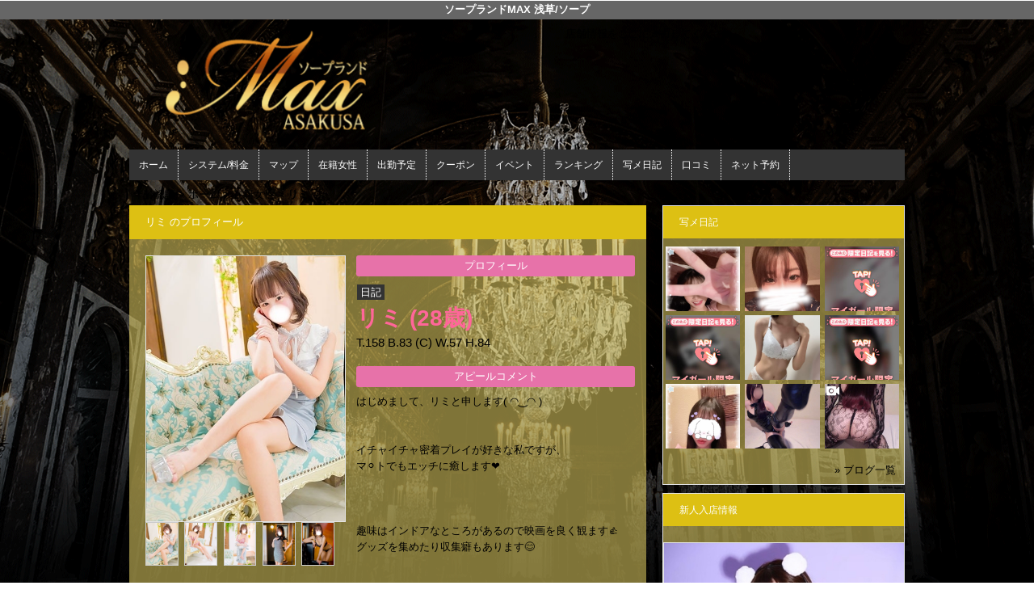

--- FILE ---
content_type: text/html; charset=UTF-8
request_url: https://www.max-as.com/top/girls/girldetail/?girl_id=50758505
body_size: 6666
content:
<!DOCTYPE html>
<html xmlns:og="http://ogp.me/ns#" xmlns:mixi="http://mixi-platform.com/ns#" xmlns:fb="http://www.facebook.com/2008/fbml">
  <head>
    <meta name="viewport" content="width=device-width,initial-scale=1.0;">
    <meta name="referrer" content="unsafe-url">
        <meta charset="UTF-8" />
    <title>ソープランドMAX | 女の子詳細</title>
    <link rel="shortcut icon" href="https://www.max-as.com/favicon.ico">    <meta name="keywords" content="" />
    <meta name="description" content="" />
    <meta name="generator" content="ImpressPages CMS" />
<!--    <meta name="viewport" content="user-scalable=no" /> -->
    <link href="https://www.max-as.com/core/2.6/ip_themes/theme_a_00/ip_content.css" rel="stylesheet" type="text/css" />
    <link href="https://www.cityheaven.net/css/feesmart.css?pcmode=sp" rel="stylesheet" type="text/css" />
    <link href="https://www.max-as.com/core/2.6/ip_themes/theme_a_00/css/base.css" rel="stylesheet" type="text/css" />
    <link href="https://www.max-as.com/core/2.6/ip_themes/theme_a_00/css/widget.css" rel="stylesheet" type="text/css" />
    <link href="https://www.max-as.com/core/2.6/ip_themes/theme_a_00/css/page.css" rel="stylesheet" type="text/css" />
    <link href="https://www.max-as.com/core/2.6/ip_themes/theme_a_00/css/federate.css" rel="stylesheet" type="text/css" />
    <link href="https://www.max-as.com/core/2.6/ip_libs/js/photobox/photobox.css" rel="stylesheet" type="text/css" />
    <link href="https://www.max-as.com/core/2.6/ip_libs/js/photobox/photobox.ie.css" rel="stylesheet" type="text/css" />
    <link href="https://maxcdn.bootstrapcdn.com/font-awesome/4.7.0/css/font-awesome.min.css" rel="stylesheet" type="text/css" />
    <link href="https://www.max-as.com/website/w6133/file/background_css/theme_a_00_background.css" rel="stylesheet" type="text/css" />
    <link href="https://www.max-as.com/core/2.6/ip_plugins/hpbuilder/hpb_gravure/widget/HpbGravure/public/photobox.css" rel="stylesheet" type="text/css" />
    <link href="https://www.max-as.com/core/2.6/ip_plugins/hpbuilder/hpb_gravure/widget/HpbGravure/public/photobox.ie.css" rel="stylesheet" type="text/css" />
    <link href="https://www.max-as.com/core/2.6/ip_plugins/hpbuilder/hpb_ranking/widget/HpbRanking/public/HpbRanking.css" rel="stylesheet" type="text/css" />
    <link href="https://www.max-as.com/core/2.6/ip_plugins/hpbuilder/hpb_slide/widget/HpbSlide/public/HpbSlide.css" rel="stylesheet" type="text/css" />


<style type="text/css">
<!--
.ipPreviewWidget #wc_band_color,
div.image_gallery_preview h3.whatnew,
#recommend h3,
#news h2,
#recruit h4,
#blog h3 {
    color            : #ffffff;
    background-color : #ddc013;
}

.ipPreviewWidget,
.ranking,
.flexslider,
.flexsliderIn,
.ipPreviewWidget th,
.section,
div#shukkin_list table tr th.topbox,
#movie .movies td.shop_movie_data,
div.image_gallery_preview,
#recommend,
#news,
#blog {
    background : transparent;
}

section.section,
.pickup,
#gallery,
.ipwTitle,
div.image_gallery_preview,
.ranking,
#recommend,
#news,
#blog,
#recruit,
.ipWidget-IpImage,
.ipWidget-IpTextImage,
.ipWidget-HpbGravure {
    background-color : rgba(254, 231, 113, 0.5);
filter:progid:DXImageTransform.Microsoft.gradient(startcolorstr=#7ffee771,endcolorstr=#7ffee771,gradienttype=0);
-ms-filter:"progid:DXImageTransform.Microsoft.gradient(startColorstr=#7ffee771,endColorstr=#7ffee771)";
zoom:1;
;
}

#recruit table tbody tr th,
#recruit table tbody tr td{
    background-color : transparent;
}
.wc_font_color {
    color : #000000;
}

.wc_font_color a,
div.shop_movie_caption a,
div#shukkin_list table tr th.topbox a {
    color : #000000;
}

.wc_font_color a:hover {
    color           : #000000;
    text-decoration : underline;
}

@media only screen and (max-width:768px) {
    div.system div.ipwForm .wc_font_color{ 
        color :  #000000;
    }
}
 -->
</style>
    <!--[if (lt IE 9) & (!IEMobile)]>
    <script type="text/javascript" src="https://www.max-as.com/core/2.6/ip_themes/theme_a_00/js/html5.js"></script>
    <script type="text/javascript" src="https://www.max-as.com/core/2.6/ip_themes/theme_a_00/js/respond.src.js"></script>
    <![endif]-->

    <link rel="canonical" href="https://www.max-as.com/top/girls/girldetail/?girl_id=50758505">
    <script type="application/ld+json">
{
  "@context": "http://schema.org",
  "@type": "WebSite",
  "name": "ソープランドMAX",
  "url": "http://www.max-as.com/"
}
</script>
  </head>
  <body>
    <!-- Global site tag (gtag.js) - Google Analytics -->
<script async src="https://www.googletagmanager.com/gtag/js?id=UA-16033243-2"></script>
<script>
  window.dataLayer = window.dataLayer || [];
  function gtag(){dataLayer.push(arguments);}
  gtag('js', new Date());

  gtag('config', 'UA-16033243-2');
</script>
        <div class="indexheader">
    <h1 class="">ソープランドMAX 浅草/ソープ</h1>    </div>
    <div id="wrapper">
      <div id="container">
<!-- VVV header-->
        <header id="global-header" class="padding-setting">
          <div class="clear">
                            <p id="show-menu"><a href="#"><i></i></a></p>
                        <h1 class="float-left"><div class="logo ">
    <a href="https://www.max-as.com/top/" style="color: rgb(0, 0, 0); ">
        <img src="https://www.max-as.com/website/w6133/image/shml1210005750_1_20191225145151pc_1.png" alt="Logo" />
    </a>
</div>
</h1>
              <div id="shoptel">
    <a class="shoptel" href="tel:03-3841-9170"><img src="https://www.max-as.com/core/2.6/ip_themes/theme_a_00/img/icon_sinri.png" width="18" height="16"><span>お店に電話する</span></a>
    <div class="teltext" style="color:#ff00ff; ">
      <a href="tel:03-3841-9170"><span class="txt-color">TEL.03-3841-9170</span></a>
    </div>
  </div>
            <div id="headerin" class="float-right">
              <div id=pc_shopdata class="">店舗情報をここに入力してください</div>            </div>
                      </div>
        </header>
<!-- AAA header-->
        
    
<!-- VVV global navi-->
<nav id="global-nav">
        
<ul class="global_menu">
<li><a href="https://www.cityheaven.net/tokyo/A1312/A131203/max-as/">ホーム</a></li>
<li class="nav"><a href="https://www.max-as.com/top/system/">システム/料金</a></li>
<li class="nav"><a href="https://www.max-as.com/top/%E5%9C%B0%E5%9B%B3/">マップ</a></li>
<li class="nav"><a href="https://www.max-as.com/top/girls/">在籍女性</a></li>
<li class="nav"><a href="https://www.max-as.com/top/schedule/">出勤予定</a></li>
<li class="nav"><a href="https://www.max-as.com/top/%E3%82%AF%E3%83%BC%E3%83%9D%E3%83%B3/">クーポン</a></li>
<li class="nav"><a href="https://www.max-as.com/top/event/">イベント</a></li>
<li class="nav"><a href="https://www.max-as.com/top/%E3%83%A9%E3%83%B3%E3%82%AD%E3%83%B3%E3%82%B0/">ランキング</a></li>
<li class="nav"><a href="https://www.max-as.com/top/blog/">写メ日記</a></li>
<li class="nav"><a href="https://www.cityheaven.net/tokyo/A1312/A131203/max-as/reviews/?of=y2">口コミ</a></li>
<li class="nav menuend"><a href="https://www.cityheaven.net/tokyo/A1312/A131203/max-as/A6ShopReservation/">ネット予約</a></li>
</ul>
    </nav>

<!-- AAA global navi-->


<!-- VVV contents-->
<div id="contents">

<div id="topicpass">

    <ul class="wc_font_color">
        
                <li><a href="https://www.max-as.com/">年齢認証</a>&nbsp;&gt;&nbsp;</li>
                
                    <li><a href="https://www.max-as.com/top/">ホーム</a>&nbsp;&gt;&nbsp;</li>
                    <li><a href="https://www.max-as.com/top/girls/">在籍女性</a>&nbsp;&gt;&nbsp;</li>
                    <li><strong >リミ</strong></li>
                        
    </ul>

</div>

<div id="main" class="float-left">

  <section id="recommend" class="section">
    <h3>リミ のプロフィール</h3>

    
    <section id="pickup-article" class="pickup-bubunyase pl0">
      <figure id="widget-area-left" class="float-left">

        <div id="ipBlock-theme_a-50758505-GD-L-1" class="ipBlock">
</div>

        <div class="element-girl-detail">
          
                      <div id="panel-picture-preview" class="element-display">
              <div class="picture_large">

                                      <img id="large_image_id" src="https://img.cityheaven.net/img/girls/tt/max-as/la_grpb0050758505_0000000000pc.jpg" />
                
              </div>
              <ul class="picture_thumb clearfix">

                                      <li>
                        <a href="https://img.cityheaven.net/img/girls/tt/max-as/la_grpb0050758505_0000000000pc.jpg">
                          <img src="https://img.cityheaven.net/img/girls/tt/max-as/la_grpb0050758505_0000000000pc.jpg" />
                        </a>
                      </li>
                                          <li>
                        <a href="https://img.cityheaven.net/img/girls/tt/max-as/la_grpb0050758505_0000000001pc.jpg">
                          <img src="https://img.cityheaven.net/img/girls/tt/max-as/la_grpb0050758505_0000000001pc.jpg" />
                        </a>
                      </li>
                                          <li>
                        <a href="https://img.cityheaven.net/img/girls/tt/max-as/la_grpb0050758505_0000000002pc.jpg">
                          <img src="https://img.cityheaven.net/img/girls/tt/max-as/la_grpb0050758505_0000000002pc.jpg" />
                        </a>
                      </li>
                                          <li>
                        <a href="https://img.cityheaven.net/img/girls/tt/max-as/la_grpb0050758505_0000000003pc.jpg">
                          <img src="https://img.cityheaven.net/img/girls/tt/max-as/la_grpb0050758505_0000000003pc.jpg" />
                        </a>
                      </li>
                                          <li>
                        <a href="https://img.cityheaven.net/img/girls/tt/max-as/la_grpb0050758505_0000000004pc.jpg">
                          <img src="https://img.cityheaven.net/img/girls/tt/max-as/la_grpb0050758505_0000000004pc.jpg" />
                        </a>
                      </li>
                    
              </ul>
            </div>

            
          
        </div>

        <div id="ipBlock-theme_a-50758505-GD-L-2" class="ipBlock">
</div>

        
        <div id="ipBlock-theme_a-50758505-GD-L-3" class="ipBlock">
</div>
        
        <div class="element-girl-detail">

          
                      <div class="shukkin_calender element-display">
              <h6>週間出勤表</h6>
              <table border="0" cellpadding="0" cellspacing="0">
                <tbody>

                  
                    <tr>
                      <td class="wc_font_color date">1月23日(<span class="wc_font_color ">金</span>)</td>
                      <td class="wc_font_color">

                        09:00 ～ 16:00
                      </td>
                    </tr>
                  
                    <tr>
                      <td class="wc_font_color">1月24日(<span class="wc_font_color blue">土</span>)</td>
                      <td class="wc_font_color">

                        09:00 ～ 15:00
                      </td>
                    </tr>
                  
                    <tr>
                      <td class="wc_font_color">1月25日(<span class="wc_font_color red">日</span>)</td>
                      <td class="wc_font_color">

                        -
                      </td>
                    </tr>
                  
                    <tr>
                      <td class="wc_font_color">1月26日(<span class="wc_font_color ">月</span>)</td>
                      <td class="wc_font_color">

                        09:00 ～ 16:00
                      </td>
                    </tr>
                  
                    <tr>
                      <td class="wc_font_color">1月27日(<span class="wc_font_color ">火</span>)</td>
                      <td class="wc_font_color">

                        09:00 ～ 16:00
                      </td>
                    </tr>
                  
                    <tr>
                      <td class="wc_font_color">1月28日(<span class="wc_font_color ">水</span>)</td>
                      <td class="wc_font_color">

                        -
                      </td>
                    </tr>
                  
                    <tr>
                      <td class="wc_font_color">1月29日(<span class="wc_font_color ">木</span>)</td>
                      <td class="wc_font_color">

                        09:00 ～ 15:00
                      </td>
                    </tr>
                  
                </tbody>
              </table>
            </div>
          
        </div>

        <div id="ipBlock-theme_a-50758505-GD-L-4" class="ipBlock">
<div id="ipWidget-164747" class="ipWidget ipPreviewWidget ipWidget-IpRichText ipLayout-default">
<div class="ip_rich_text_default">
<div class="element-girl-detail">
<div class="shukkin_calender element-display">
<table border="0" cellspacing="0" cellpadding="0">
<tbody>
<tr>
<td class="wc_font_color"><center>女の子に質問</center></td>
</tr>
<tr>
<td class="wc_font_color">Ｑ. チャームポイント</td>
</tr>
<tr>
<td class="wc_font_color">A. 笑顔です。</td>
</tr>
<tr>
<td class="wc_font_color">Ｑ. 理想のタイプ</td>
</tr>
<tr>
<td class="wc_font_color">A. 紳士的な人。</td>
</tr>
<tr>
<td class="wc_font_color">Ｑ. 好きなプレイ</td>
</tr>
<tr>
<td class="wc_font_color">A. フ〇ラ</td>
</tr>
<tr>
<td class="wc_font_color">Ｑ. 性格</td>
</tr>
<tr>
<td class="wc_font_color">A. 穏やかです。</td>
</tr>
<tr>
<td class="wc_font_color">Ｑ. 性感帯</td>
</tr>
<tr>
<td class="wc_font_color">A. ち●びです。</td>
</tr>
<tr>
<td class="wc_font_color">Ｑ. 責め派・受け派</td>
</tr>
<tr>
<td class="wc_font_color">A. どちらも出来ます。どちらかというと責めてる時が興奮します。</td>
</tr>
<tr>
<td class="wc_font_color">Ｑ. マットソープコース対応？</td>
</tr>
<tr>
<td class="wc_font_color">A. ◎</td>
</tr>
<tr>
<td class="wc_font_color">Ｑ. ベッドソープ対応？</td>
</tr>
<tr>
<td class="wc_font_color">A. ◎</td>
</tr>
<tr>
<td class="wc_font_color">Ｑ. ヘルスコース対応？</td>
</tr>
<tr>
<td class="wc_font_color">A. ◎(45分以上～)</td>
</tr>
</tbody>
</table>
</div>
</div></div>
</div>
</div>

      </figure>
      <div id="widget-area-right" class="entry-blockin float-right">

        <div id="ipBlock-theme_a-50758505-GD-R-1" class="ipBlock">
</div>

        <div class="element-girl-detail">

          
                      <p class="baloon element-display">プロフィール</p>
            <dl class="category-list element-display">
              <dt class="category-tips">
                <div class="make_icon">

                                      <span class="icon_diary">日記</span>
                  
                </div>
              </dt>
            </dl>
            <p class="entry-title element-display">
              <div class="profilename element-display">
                リミ                <span class="age">(28歳)</span>              </div>
            </p>
            <div class="other_profile wc_font_color element-display">
              T.158               B.83               (C)               W.57               H.84                                         </div>
          
        </div>

        <div id="ipBlock-theme_a-50758505-GD-R-2" class="ipBlock">
</div>

                  <div class="element-girl-detail">

            
                          <p class="baloon top25 element-display">アピールコメント</p>
              <div class="commentbox wc_font_color element-display">はじめまして、リミと申します( ◠‿◠ )<br /><br /><br />イチャイチャ密着プレイが好きな私ですが、<br />マ⚪︎トでもエッチに癒します❤️<br /><br /><br /><br />趣味はインドアなところがあるので映画を良く観ます👍<br />グッズを集めたり収集癖もあります😊<br /><br /><br />お喋りする事も大好きなので、会話も楽しみながらの濃厚プレイで非日常を楽しみましょう❤️<br /><br />皆さんにお会いできるのを心待ちにしております🙇‍♀️<br /><br /></div>
            
          </div>
        
        <div id="ipBlock-theme_a-50758505-GD-R-3" class="ipBlock">
</div>

                  <div class="element-girl-detail">

            
                          <p class="baloon top25 element-display">店長コメント</p>  
              <div class="commentbox wc_font_color element-display">アヒル口がチャームポイントの「リミさん」入店になります。<br>スレンダー体型のサービス濃厚な女性になります。<br><br>性格はちょっとおっとりしている女の子になりますが、明るくて非常に話やすく<br>癒しの空間を自然に作れる人です。<br><br>サービスに関してはエロスイッチが入った瞬間に変態モードに突入！<br>責めて責められ遊んで良かった！<br>と思える事間違いありません。<br><br>ご予約お待ちしております。</div>
            
          </div>
        
        <div id="ipBlock-theme_a-50758505-GD-R-4" class="ipBlock">
</div>

                  <div class="element-girl-detail">

            
                          <p class="baloon top25 element-display">ブログ</p>  
              <div class="blog element-display">
                <div class="text">
                  <ul id="blog_list" class="text-only clearfix">

                                          <li class="clearfix">
                        <div class="clearfix">
                          <div class="diary_img">
                            <a href="https://www.cityheaven.net/tt/max-as/A6GirlKeitaiDiaryList/?girlId=50758505&of=y" target="_blank">
                              <img src="https://img.cityheaven.net/img/girls/tt/max-as/sn_grdr0050758505_0773679739pc.jpg" alt="週末にむけて🤗✨" />
                            </a>
                          </div>
                          <div class="blog_right">
                            <div class="update_date wc_font_color"><em><span class="wc_font_color">2026/01/23 13:01 投稿</span></em></div>
                            <h6 class="blog_title wc_font_color"><a href="https://www.cityheaven.net/tt/max-as/A6GirlKeitaiDiaryList/?girlId=50758505&of=y" target="_blank">週末にむけて🤗✨</a></h6>
                            <div class="blog_body">
                              <table cellpadding="0" cellspacing="0" border="0" width="100%">
                                <tbody>
                                  <tr>
                                    <td class="strip_tags">こんにちは💗お題：ボンドロシール集めてる人いる？に回答♪→売…</td>
                                  </tr>
                                </tbody>
                              </table>
                            </div>
                          </div>
                        </div>
                      </li>
                                          <li class="clearfix">
                        <div class="clearfix">
                          <div class="diary_img">
                            <a href="https://www.cityheaven.net/tt/max-as/A6GirlKeitaiDiaryList/?girlId=50758505&of=y" target="_blank">
                              <img src="https://img.cityheaven.net/img/girls/tt/max-as/sn_grdr0050758505_0773613382pc.jpg" alt="金曜から🤗💓💓" />
                            </a>
                          </div>
                          <div class="blog_right">
                            <div class="update_date wc_font_color"><em><span class="wc_font_color">2026/01/23 09:04 投稿</span></em></div>
                            <h6 class="blog_title wc_font_color"><a href="https://www.cityheaven.net/tt/max-as/A6GirlKeitaiDiaryList/?girlId=50758505&of=y" target="_blank">金曜から🤗💓💓</a></h6>
                            <div class="blog_body">
                              <table cellpadding="0" cellspacing="0" border="0" width="100%">
                                <tbody>
                                  <tr>
                                    <td class="strip_tags">おはようございます^ - ^✨明日から週末ですね😁最近凄く寒…</td>
                                  </tr>
                                </tbody>
                              </table>
                            </div>
                          </div>
                        </div>
                      </li>
                                          <li class="clearfix">
                        <div class="clearfix">
                          <div class="diary_img">
                            <a href="https://www.cityheaven.net/tt/max-as/A6GirlKeitaiDiaryList/?girlId=50758505&of=y" target="_blank">
                              <img src="https://img.cityheaven.net/img/girls/tt/max-as/sn_grdr0050758505_0772866492pc.jpg" alt="暖まりの😙💓🫧" />
                            </a>
                          </div>
                          <div class="blog_right">
                            <div class="update_date wc_font_color"><em><span class="wc_font_color">2026/01/20 12:20 投稿</span></em></div>
                            <h6 class="blog_title wc_font_color"><a href="https://www.cityheaven.net/tt/max-as/A6GirlKeitaiDiaryList/?girlId=50758505&of=y" target="_blank">暖まりの😙💓🫧</a></h6>
                            <div class="blog_body">
                              <table cellpadding="0" cellspacing="0" border="0" width="100%">
                                <tbody>
                                  <tr>
                                    <td class="strip_tags">こんにちは🤗💓お題：今日は「シチューライスの日」ごはんにシチ…</td>
                                  </tr>
                                </tbody>
                              </table>
                            </div>
                          </div>
                        </div>
                      </li>
                                          <li class="clearfix">
                        <div class="clearfix">
                          <div class="diary_img">
                            <a href="https://www.cityheaven.net/tt/max-as/A6GirlKeitaiDiaryList/?girlId=50758505&of=y" target="_blank">
                              <img src="https://img.cityheaven.net/img/girls/tt/max-as/sn_grdr0050758505_0772826160pc.jpg" alt="寒い時の‥❄️😁💗" />
                            </a>
                          </div>
                          <div class="blog_right">
                            <div class="update_date wc_font_color"><em><span class="wc_font_color">2026/01/20 08:57 投稿</span></em></div>
                            <h6 class="blog_title wc_font_color"><a href="https://www.cityheaven.net/tt/max-as/A6GirlKeitaiDiaryList/?girlId=50758505&of=y" target="_blank">寒い時の‥❄️😁💗</a></h6>
                            <div class="blog_body">
                              <table cellpadding="0" cellspacing="0" border="0" width="100%">
                                <tbody>
                                  <tr>
                                    <td class="strip_tags">おはようございます😁❄️今週は雪が降るみたいですね🤗本日は１…</td>
                                  </tr>
                                </tbody>
                              </table>
                            </div>
                          </div>
                        </div>
                      </li>
                    
                  </ul>
                  <div class="diary_view_more wc_font_color">
                    <a href="https://www.cityheaven.net/tt/max-as/A6GirlKeitaiDiaryList/?girlId=50758505&of=y" target="_blank">&raquo; リミのブログをもっと読む</a>
                  </div>
                </div>
              </div>
            
          </div>
        
        <div id="ipBlock-theme_a-50758505-GD-R-5" class="ipBlock">
</div>
        
                  <div class="element-girl-detail">

            
            
          </div>
        
        <div id="ipBlock-theme_a-50758505-GD-R-6" class="ipBlock">
</div>

      </div>
    </section>
    <p class="girl-page-num"><a href="https://www.max-as.com/top/girls/" class="link_before">&lt; 女の子一覧へ</a></p>

    
  </section>
</div><!-- AAA main-->

<!-- VVV sidenav-->
<nav id="sidenav" class="float-right padding-setting">

  <div id="ipBlock-side" class="ipBlock">
<div id="ipWidget-164604" class="ipWidget ipPreviewWidget ipWidget-HpbBlog ipLayout-default">

<section id="pickup-item" class="section section-sidenav">
    <h2 id="wc_band_color">写メ日記</h2>
          <article class="pickup-block">
        <figure>

                      <a href="https://www.cityheaven.net/tt/max-as/A6GirlKeitaiDiaryList/?girlId=53621580&amp;of=y" target="_blank">
                      <img src="https://img.cityheaven.net/img/girls/tt/max-as/grdr0053621580_0773780390pc.jpg" />
                      </a>
          
        </figure>
      </article>
          <article class="pickup-block">
        <figure>

                      <a href="https://www.cityheaven.net/tt/max-as/A6GirlKeitaiDiaryList/?girlId=62855260&amp;of=y" target="_blank">
                      <img src="https://img.cityheaven.net/img/girls/tt/max-as/grdr0062855260_0773776928pc.jpg" />
                      </a>
          
        </figure>
      </article>
          <article class="pickup-block">
        <figure>

                      <a href="https://www.cityheaven.net/tt/max-as/A6GirlKeitaiDiaryList/?girlId=57571648&amp;of=y" target="_blank">
                      <img src="https://img.cityheaven.net/img/girls/tt/max-as/grdr0057571648_0773217457pc.jpg" />
                      </a>
          
        </figure>
      </article>
          <article class="pickup-block">
        <figure>

                      <a href="https://www.cityheaven.net/tt/max-as/A6GirlKeitaiDiaryList/?girlId=64111593&amp;of=y" target="_blank">
                      <img src="https://img.cityheaven.net/img/girls/tt/max-as/grdr0064111593_0773774464pc.jpg" />
                      </a>
          
        </figure>
      </article>
          <article class="pickup-block">
        <figure>

                      <a href="https://www.cityheaven.net/tt/max-as/A6GirlKeitaiDiaryList/?girlId=57056068&amp;of=y" target="_blank">
                      <img src="https://img.cityheaven.net/img/girls/tt/max-as/grdr0057056068_0773769842pc.jpg" />
                      </a>
          
        </figure>
      </article>
          <article class="pickup-block">
        <figure>

                      <a href="https://www.cityheaven.net/tt/max-as/A6GirlKeitaiDiaryList/?girlId=22103137&amp;of=y" target="_blank">
                      <img src="https://img.cityheaven.net/img/girls/tt/max-as/grdr0022103137_0773583546pc.jpg" />
                      </a>
          
        </figure>
      </article>
          <article class="pickup-block">
        <figure>

                      <a href="https://www.cityheaven.net/tt/max-as/A6GirlKeitaiDiaryList/?girlId=53621580&amp;of=y" target="_blank">
                      <img src="https://img.cityheaven.net/img/girls/tt/max-as/grdr0053621580_0773767010pc.jpg" />
                      </a>
          
        </figure>
      </article>
          <article class="pickup-block">
        <figure>

                      <a href="https://www.cityheaven.net/tt/max-as/A6GirlKeitaiDiaryList/?girlId=47678983&amp;of=y" target="_blank">
                      <img src="https://img.cityheaven.net/img/girls/tt/max-as/grdr0047678983_0773695706pc.jpg" />
                      </a>
          
        </figure>
      </article>
          <article class="pickup-block">
        <figure>

                      <a href="https://www.cityheaven.net/tt/max-as/A6GirlKeitaiDiaryList/?girlId=47678983&amp;of=y" target="_blank">
                      <img src="https://img.cityheaven.net/img/girls/tt/max-as/grdr0047678983_0773693512pc.jpg" />
                      </a>
          
        </figure>
      </article>
    
    <p class="right clear">
        <span class="wc_font_color"><a href="https://www.max-as.com/top/blog/">&raquo; ブログ一覧</a></span>
    </p>
</section>
</div>
<div id="ipWidget-164778" class="ipWidget ipPreviewWidget ipWidget-HpbNewface ipLayout-default">
<div class="pickup pickup-recipe wc_bg_color">
    <hgroup>
        <h3 id="wc_band_color">新人入店情報</h3>
    </hgroup>
          <div class="newface">
        <figure>
          <a href="https://www.max-as.com/top/girls/girldetail/?girl_id=64066283">
                        <img src="https://img.cityheaven.net/img/girls/tt/max-as/la_grpb0064066283_0000000000pc.jpg" alt="ツキノ">
          </a>
                </figure>
        <div class="profile">

                      <div class="girls_entering_date">
              <span class="wc_font_color"> 1月 26日 入店</span>
            </div>
                      <div class="name">
              <span class="wc_font_color">
                <a href="https://www.max-as.com/top/girls/girldetail/?girl_id=64066283">ツキノ</a>                <span class="age">(24歳)</span>              </span>
            </div>
          
          <div class="size">    
            <span class="wc_font_color">

                              167 89 (F) ・58・86              
            </span>
          </div>

                            </div>
      </div>
          <div class="newface">
        <figure>
          <a href="https://www.max-as.com/top/girls/girldetail/?girl_id=64111593">
                        <img src="https://img.cityheaven.net/img/girls/tt/max-as/la_grpb0064111593_0000000000pc.jpg" alt="ハル">
          </a>
                  <ul><li class="shukkinicon receptionend">
            受付終了          </li></ul>
                </figure>
        <div class="profile">

                      <div class="girls_entering_date">
              <span class="wc_font_color"> 1月 23日 入店</span>
            </div>
                      <div class="name">
              <span class="wc_font_color">
                <a href="https://www.max-as.com/top/girls/girldetail/?girl_id=64111593">ハル</a>                <span class="age">(21歳)</span>              </span>
            </div>
          
          <div class="size">    
            <span class="wc_font_color">

                              159 85 (D) ・55・84              
            </span>
          </div>

                            </div>
      </div>
          <div class="newface">
        <figure>
          <a href="https://www.max-as.com/top/girls/girldetail/?girl_id=63970407">
                        <img src="https://img.cityheaven.net/img/girls/tt/max-as/la_grpb0063970407_0000000000pc.jpg" alt="ユズ">
          </a>
                </figure>
        <div class="profile">

                      <div class="girls_entering_date">
              <span class="wc_font_color"> 1月 18日 入店</span>
            </div>
                      <div class="name">
              <span class="wc_font_color">
                <a href="https://www.max-as.com/top/girls/girldetail/?girl_id=63970407">ユズ</a>                <span class="age">(23歳)</span>              </span>
            </div>
          
          <div class="size">    
            <span class="wc_font_color">

                              149 90 (G) ・58・87              
            </span>
          </div>

                            </div>
      </div>
        <p class="right clear"><span class="wc_font_color"><a href="https://www.max-as.com/top/girls/?girls_type=newface">&raquo; 新人一覧</a></span></p>
  
</div>
</div>
</div>

</nav>
<!-- AAA sidenav-->

</div><!-- AAA contents-->

<p id="pagetop-navi"><a href="#">▲ページの先頭へ戻る</a></p>
<footer id="global-footer">
<a href="https://www.max-as.com/">
<p class="copyright">Copyright © XXXX All Rights Reserved.</p></a>
</footer><!-- AAA footer-->

</div><!-- AAA container-->
</div><!-- AAA wrapper-->

<script>
var ip = {
    baseUrl : "https:\/\/www.max-as.com\/",
    libraryDir : "core\/2.6\/ip_libs\/",
    themeDir : "core\/2.6\/ip_themes\/",
    moduleDir : "core\/2.6\/ip_cms\/modules\/",
    theme : "theme_a_00",
    zoneName : "top",
    pageId : "85",
    revisionId : "1744"};
</script>
                        <script type="text/javascript" src="https://www.max-as.com/core/2.6/ip_libs/js/jquery/jquery.js"></script>
                                            <script type="text/javascript" src="https://www.max-as.com/core/2.6/ip_themes/theme_a_00/js/jquery.flexslider-min.js"></script>
                                            <script type="text/javascript" src="https://www.max-as.com/core/2.6/ip_libs/js/jquery-tools/jquery.tools.form.js"></script>
                                        <script type="text/javascript" src="https://www.max-as.com/core/2.6/ip_cms/modules/standard/content_management/public/widgets.js"></script>
                                        <script type="text/javascript" src="https://www.max-as.com/tinymceConfig.js"></script>
                                        <script type="text/javascript" src="https://www.max-as.com/validatorConfig.js"></script>
                                        <script type="text/javascript" src="https://www.max-as.com/core/2.6/ip_themes/theme_a_00/js/common.js"></script>
                                            <script type="text/javascript" src="https://www.max-as.com/core/2.6/ip_libs/js/photobox/photobox.js"></script>
                                        <script type="text/javascript" src="https://www.max-as.com/core/2.6/ip_cms/modules/developer/inline_management/public/js/previewGirlDetail.js"></script>
                                        <script type="text/javascript" src="https://www.max-as.com/core/2.6/ip_libs/js/jquery-tools/jquery.tools.form.js"></script>
                                        <script type="text/javascript" src="https://www.max-as.com/core/2.6/ip_libs/js/hpb/responsive.js"></script>
                                            <script type="text/javascript" src="https://www.max-as.com/core/2.6/ip_cms/modules/community/user/public/ipUser.js"></script>
                                            <script type="text/javascript" src="https://www.max-as.com/core/2.6/ip_plugins/hpbuilder/hpb_gravure/widget/HpbGravure/public/gravurePreview.js"></script>
                                        <script type="text/javascript" src="https://www.max-as.com/core/2.6/ip_plugins/hpbuilder/hpb_gravure/widget/HpbGravure/public/photobox.js"></script>
                                        <script type="text/javascript" src="https://www.max-as.com/core/2.6/ip_plugins/hpbuilder/hpb_slide/widget/HpbSlide/public/HpbSlide.js"></script>
                    
</body>
</html>


--- FILE ---
content_type: text/css
request_url: https://www.max-as.com/website/w6133/file/background_css/theme_a_00_background.css
body_size: 211
content:
@charset "utf-8";
@media only screen and (max-width:767px){
  body {
background-color:#ffffff;
background-image:url(https://www.max-as.com/website/w6133/image/bg_sp_image_name.png);
background-position: 50% 0%;
background-repeat: repeat;
  }
}
@media only screen and (min-width:768px){
  body {
background-color:#ffffff;
background-image:url(https://www.max-as.com/website/w6133/image/bg_pc_image_name.png);
background-position: 50% 0%;
background-repeat: repeat;
  }
}
